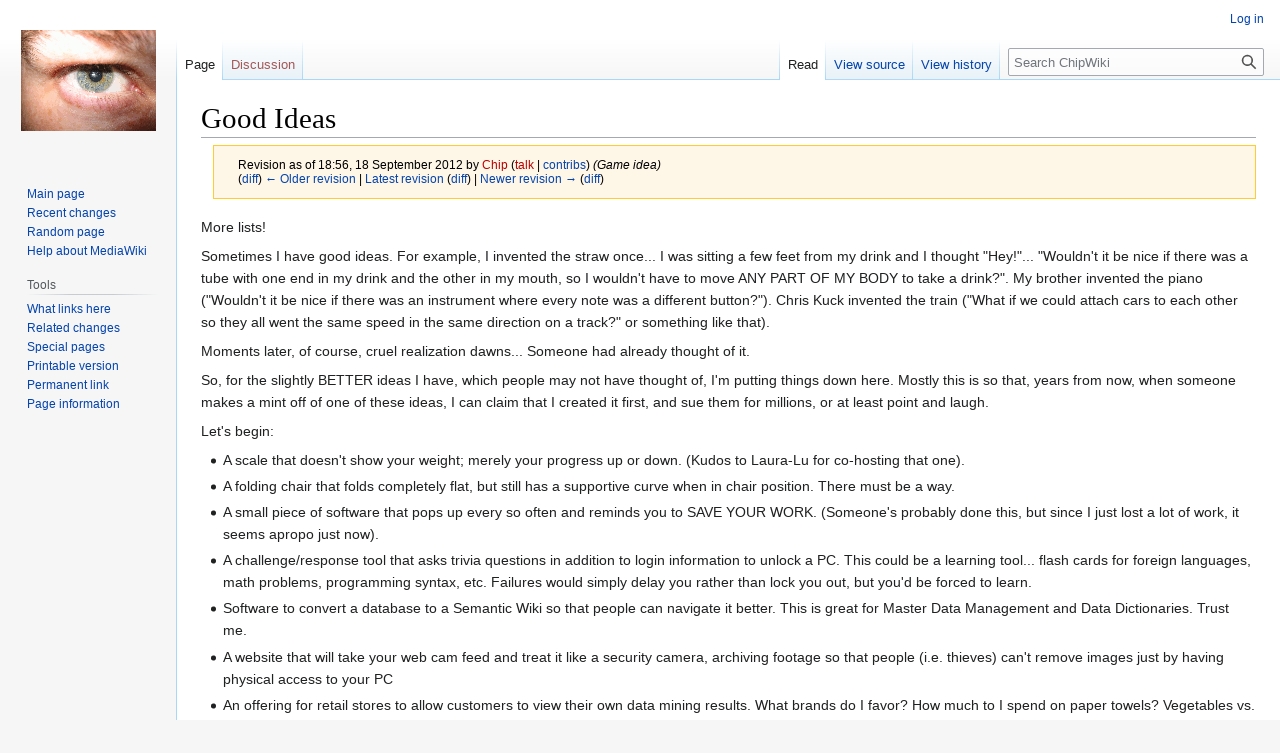

--- FILE ---
content_type: text/html; charset=UTF-8
request_url: https://chiplynch.com/wiki/index.php?title=Good_Ideas&oldid=2384
body_size: 19624
content:
<!DOCTYPE html>
<html class="client-nojs" lang="en" dir="ltr">
<head>
<meta charset="UTF-8"/>
<title>Good Ideas - ChipWiki</title>
<script>document.documentElement.className="client-js";RLCONF={"wgBreakFrames":false,"wgSeparatorTransformTable":["",""],"wgDigitTransformTable":["",""],"wgDefaultDateFormat":"dmy","wgMonthNames":["","January","February","March","April","May","June","July","August","September","October","November","December"],"wgRequestId":"b03b92e0fd68b60fc4ab7193","wgCSPNonce":false,"wgCanonicalNamespace":"","wgCanonicalSpecialPageName":false,"wgNamespaceNumber":0,"wgPageName":"Good_Ideas","wgTitle":"Good Ideas","wgCurRevisionId":2391,"wgRevisionId":2384,"wgArticleId":1373,"wgIsArticle":true,"wgIsRedirect":false,"wgAction":"view","wgUserName":null,"wgUserGroups":["*"],"wgCategories":[],"wgPageContentLanguage":"en","wgPageContentModel":"wikitext","wgRelevantPageName":"Good_Ideas","wgRelevantArticleId":1373,"wgIsProbablyEditable":false,"wgRelevantPageIsProbablyEditable":false,"wgRestrictionEdit":[],"wgRestrictionMove":[]};RLSTATE={"site.styles":"ready","user.styles":"ready","user":"ready","user.options":
"loading","mediawiki.action.styles":"ready","mediawiki.interface.helpers.styles":"ready","skins.vector.styles.legacy":"ready"};RLPAGEMODULES=["site","mediawiki.page.ready","skins.vector.legacy.js"];</script>
<script>(RLQ=window.RLQ||[]).push(function(){mw.loader.implement("user.options@1i9g4",function($,jQuery,require,module){mw.user.tokens.set({"patrolToken":"+\\","watchToken":"+\\","csrfToken":"+\\"});});});</script>
<link rel="stylesheet" href="/wiki/load.php?lang=en&amp;modules=mediawiki.action.styles%7Cmediawiki.interface.helpers.styles%7Cskins.vector.styles.legacy&amp;only=styles&amp;skin=vector"/>
<script async="" src="/wiki/load.php?lang=en&amp;modules=startup&amp;only=scripts&amp;raw=1&amp;skin=vector"></script>
<meta name="generator" content="MediaWiki 1.38.2"/>
<meta name="robots" content="noindex,nofollow"/>
<meta name="format-detection" content="telephone=no"/>
<link rel="shortcut icon" href="/favicon.ico"/>
<link rel="search" type="application/opensearchdescription+xml" href="/wiki/opensearch_desc.php" title="ChipWiki (en)"/>
<link rel="EditURI" type="application/rsd+xml" href="https://www.chiplynch.com/wiki/api.php?action=rsd"/>
<link rel="alternate" type="application/atom+xml" title="ChipWiki Atom feed" href="/wiki/index.php?title=Special:RecentChanges&amp;feed=atom"/>
</head>
<body class="mediawiki ltr sitedir-ltr mw-hide-empty-elt ns-0 ns-subject page-Good_Ideas rootpage-Good_Ideas skin-vector action-view skin-vector-legacy"><div id="mw-page-base" class="noprint"></div>
<div id="mw-head-base" class="noprint"></div>
<div id="content" class="mw-body" role="main">
	<a id="top"></a>
	<div id="siteNotice"></div>
	<div class="mw-indicators">
	</div>
	<h1 id="firstHeading" class="firstHeading mw-first-heading">Good Ideas</h1>
	<div id="bodyContent" class="vector-body">
		<div id="siteSub" class="noprint">From ChipWiki</div>
		<div id="contentSub"><div class="mw-revision warningbox"><div id="mw-revision-info">Revision as of 18:56, 18 September 2012 by <a href="/wiki/index.php?title=User:Chip&amp;action=edit&amp;redlink=1" class="new mw-userlink" title="User:Chip (page does not exist)"><bdi>Chip</bdi></a> <span class="mw-usertoollinks">(<a href="/wiki/index.php?title=User_talk:Chip&amp;action=edit&amp;redlink=1" class="new mw-usertoollinks-talk" title="User talk:Chip (page does not exist)">talk</a> | <a href="/wiki/index.php/Special:Contributions/Chip" class="mw-usertoollinks-contribs" title="Special:Contributions/Chip">contribs</a>)</span> <span class="comment">(Game idea)</span></div><div id="mw-revision-nav">(<a href="/wiki/index.php?title=Good_Ideas&amp;diff=prev&amp;oldid=2384" title="Good Ideas">diff</a>) <a href="/wiki/index.php?title=Good_Ideas&amp;direction=prev&amp;oldid=2384" title="Good Ideas">← Older revision</a> | <a href="/wiki/index.php/Good_Ideas" title="Good Ideas">Latest revision</a> (<a href="/wiki/index.php?title=Good_Ideas&amp;diff=cur&amp;oldid=2384" title="Good Ideas">diff</a>) | <a href="/wiki/index.php?title=Good_Ideas&amp;direction=next&amp;oldid=2384" title="Good Ideas">Newer revision →</a> (<a href="/wiki/index.php?title=Good_Ideas&amp;diff=next&amp;oldid=2384" title="Good Ideas">diff</a>)</div></div></div>
		<div id="contentSub2"></div>
		
		<div id="jump-to-nav"></div>
		<a class="mw-jump-link" href="#mw-head">Jump to navigation</a>
		<a class="mw-jump-link" href="#searchInput">Jump to search</a>
		<div id="mw-content-text" class="mw-body-content mw-content-ltr" lang="en" dir="ltr"><div class="mw-parser-output"><p>More lists!
</p><p>Sometimes I have good ideas.  For example, I invented the straw once... I was sitting a few feet from my drink and I thought "Hey!"... "Wouldn't it be nice if there was a tube with one end in my drink and the other in my mouth, so I wouldn't have to move ANY PART OF MY BODY to take a drink?".  My brother invented the piano ("Wouldn't it be nice if there was an instrument where every note was a different button?").  Chris Kuck invented the train ("What if we could attach cars to each other so they all went the same speed in the same direction on a track?" or something like that).
</p><p>Moments later, of course, cruel realization dawns...  Someone had already thought of it.
</p><p>So, for the slightly BETTER ideas I have, which people may not have thought of, I'm putting things down here.  Mostly this is so that, years from now, when someone makes a mint off of one of these ideas, I can claim that I created it first, and sue them for millions, or at least point and laugh.
</p><p>Let's begin:
</p>
<ul><li>A scale that doesn't show your weight; merely your progress up or down.  (Kudos to Laura-Lu for co-hosting that one).</li></ul>
<ul><li>A folding chair that folds completely flat, but still has a supportive curve when in chair position.  There must be a way.</li></ul>
<ul><li>A small piece of software that pops up every so often and reminds you to SAVE YOUR WORK.  (Someone's probably done this, but since I just lost a lot of work, it seems apropo just now).</li></ul>
<ul><li>A challenge/response tool that asks trivia questions in addition to login information to unlock a PC.  This could be a learning tool... flash cards for foreign languages, math problems, programming syntax, etc.  Failures would simply delay you rather than lock you out, but you'd be forced to learn.</li></ul>
<ul><li>Software to convert a database to a Semantic Wiki so that people can navigate it better.  This is great for Master Data Management and Data Dictionaries.  Trust me.</li></ul>
<ul><li>A website that will take your web cam feed and treat it like a security camera, archiving footage so that people (i.e. thieves) can't remove images just by having physical access to your PC</li></ul>
<ul><li>An offering for retail stores to allow customers to view their own data mining results.  What brands do I favor?  How much to I spend on paper towels?  Vegetables vs. Junk food?  All sorts of stuff.  In exchange, more loyalty, more data for mining, better access to coupons (eliminate snail mail), etc.</li></ul>
<ul><li>A mechanism for transporting encrypted messages (or even just headers) across ad-hoc mesh networks that are intermittent (such as OLPC networks).  That is, I e-mail someone, but I'm connected to other mesh computers none of which are connected to the internet.  A message gets encrypted and sent to my direct connects, and those get forwarded to their connections and cached... once anyone connects to the network, the message is sent to the internet and the intended recipient and a completion indicator is sent back in the same mechanism so the cached copies can be purged.  Basically every mesh network would be it's own global mail relay, but there would need to be some safeguards for abuse, and members of the network could manage how much they store and how long they keep cached messages.</li></ul>
<ul><li>A multi-player game where you can switch dimensions but effectively be in exactly the same place.  Think Portal in 4D.  Multi-players would have to be in exactly the same spot, but in coordinated dimensions and pushing buttons at the same time, for example, to get through mazes.  Think how R2-D2 and C-3PO behaved in Lego Star Wars.  Dimensions could be different colors for differentiation.</li></ul>
<p>A few business policies:
</p>
<ul><li>No meetings on Tuesdays!  (Or some other day... I need a designated no-meeting day)</li>
<li>Personal spending accounts for each employee... say $50/month or $500/year or something... people can buy books mainly, or office supplies that aren't normally provided (ergonomic lights, custom desk calendars, whatever).  The objects belong to the company, but people don't have to get any "approval" or anything.</li></ul>
<!-- 
NewPP limit report
Cached time: 20251104193755
Cache expiry: 86400
Reduced expiry: false
Complications: []
CPU time usage: 0.002 seconds
Real time usage: 0.002 seconds
Preprocessor visited node count: 1/1000000
Post‐expand include size: 0/2097152 bytes
Template argument size: 0/2097152 bytes
Highest expansion depth: 1/100
Expensive parser function count: 0/100
Unstrip recursion depth: 0/20
Unstrip post‐expand size: 0/5000000 bytes
-->
<!--
Transclusion expansion time report (%,ms,calls,template)
100.00%    0.000      1 -total
-->

<!-- Saved in RevisionOutputCache with key chiplynchwiki-mw_:rcache:2384:dateformat=default and timestamp 20251104193755 and revision id 2384.
 -->
</div>
<div class="printfooter">Retrieved from "<a dir="ltr" href="https://www.chiplynch.com/wiki/index.php?title=Good_Ideas&amp;oldid=2384">https://www.chiplynch.com/wiki/index.php?title=Good_Ideas&amp;oldid=2384</a>"</div></div>
		<div id="catlinks" class="catlinks catlinks-allhidden" data-mw="interface"></div>
	</div>
</div>

<div id="mw-navigation">
	<h2>Navigation menu</h2>
	<div id="mw-head">
		
<nav id="p-personal" class="mw-portlet mw-portlet-personal vector-user-menu-legacy vector-menu" aria-labelledby="p-personal-label" role="navigation" 
	 >
	<label id="p-personal-label" aria-label="" class="vector-menu-heading">
		<span class="vector-menu-heading-label">Personal tools</span>
	</label>
	<div class="vector-menu-content">
		
		<ul class="vector-menu-content-list"><li id="pt-login" class="mw-list-item"><a href="/wiki/index.php?title=Special:UserLogin&amp;returnto=Good+Ideas&amp;returntoquery=oldid%3D2384" title="You are encouraged to log in; however, it is not mandatory [o]" accesskey="o"><span>Log in</span></a></li></ul>
		
	</div>
</nav>

		<div id="left-navigation">
			
<nav id="p-namespaces" class="mw-portlet mw-portlet-namespaces vector-menu vector-menu-tabs" aria-labelledby="p-namespaces-label" role="navigation" 
	 >
	<label id="p-namespaces-label" aria-label="" class="vector-menu-heading">
		<span class="vector-menu-heading-label">Namespaces</span>
	</label>
	<div class="vector-menu-content">
		
		<ul class="vector-menu-content-list"><li id="ca-nstab-main" class="selected mw-list-item"><a href="/wiki/index.php/Good_Ideas" title="View the content page [c]" accesskey="c"><span>Page</span></a></li><li id="ca-talk" class="new mw-list-item"><a href="/wiki/index.php?title=Talk:Good_Ideas&amp;action=edit&amp;redlink=1" rel="discussion" title="Discussion about the content page (page does not exist) [t]" accesskey="t"><span>Discussion</span></a></li></ul>
		
	</div>
</nav>

			
<nav id="p-variants" class="mw-portlet mw-portlet-variants emptyPortlet vector-menu-dropdown-noicon vector-menu vector-menu-dropdown" aria-labelledby="p-variants-label" role="navigation" 
	 >
	<input type="checkbox"
		id="p-variants-checkbox"
		role="button"
		aria-haspopup="true"
		data-event-name="ui.dropdown-p-variants"
		class="vector-menu-checkbox" aria-labelledby="p-variants-label" />
	<label id="p-variants-label" aria-label="Change language variant" class="vector-menu-heading">
		<span class="vector-menu-heading-label">English</span>
			<span class="vector-menu-checkbox-expanded">expanded</span>
			<span class="vector-menu-checkbox-collapsed">collapsed</span>
	</label>
	<div class="vector-menu-content">
		
		<ul class="vector-menu-content-list"></ul>
		
	</div>
</nav>

		</div>
		<div id="right-navigation">
			
<nav id="p-views" class="mw-portlet mw-portlet-views vector-menu vector-menu-tabs" aria-labelledby="p-views-label" role="navigation" 
	 >
	<label id="p-views-label" aria-label="" class="vector-menu-heading">
		<span class="vector-menu-heading-label">Views</span>
	</label>
	<div class="vector-menu-content">
		
		<ul class="vector-menu-content-list"><li id="ca-view" class="selected mw-list-item"><a href="/wiki/index.php/Good_Ideas"><span>Read</span></a></li><li id="ca-viewsource" class="mw-list-item"><a href="/wiki/index.php?title=Good_Ideas&amp;action=edit&amp;oldid=2384" title="This page is protected.&#10;You can view its source [e]" accesskey="e"><span>View source</span></a></li><li id="ca-history" class="mw-list-item"><a href="/wiki/index.php?title=Good_Ideas&amp;action=history" title="Past revisions of this page [h]" accesskey="h"><span>View history</span></a></li></ul>
		
	</div>
</nav>

			
<nav id="p-cactions" class="mw-portlet mw-portlet-cactions emptyPortlet vector-menu-dropdown-noicon vector-menu vector-menu-dropdown" aria-labelledby="p-cactions-label" role="navigation"  title="More options"
	 >
	<input type="checkbox"
		id="p-cactions-checkbox"
		role="button"
		aria-haspopup="true"
		data-event-name="ui.dropdown-p-cactions"
		class="vector-menu-checkbox" aria-labelledby="p-cactions-label" />
	<label id="p-cactions-label" aria-label="" class="vector-menu-heading">
		<span class="vector-menu-heading-label">More</span>
			<span class="vector-menu-checkbox-expanded">expanded</span>
			<span class="vector-menu-checkbox-collapsed">collapsed</span>
	</label>
	<div class="vector-menu-content">
		
		<ul class="vector-menu-content-list"></ul>
		
	</div>
</nav>

			
<div id="p-search" role="search" class="vector-search-box-vue  vector-search-box-show-thumbnail vector-search-box-auto-expand-width vector-search-box">
	<div>
			<h3 >
				<label for="searchInput">Search</label>
			</h3>
		<form action="/wiki/index.php" id="searchform"
			class="vector-search-box-form">
			<div id="simpleSearch"
				class="vector-search-box-inner"
				 data-search-loc="header-navigation">
				<input class="vector-search-box-input"
					 type="search" name="search" placeholder="Search ChipWiki" aria-label="Search ChipWiki" autocapitalize="sentences" title="Search ChipWiki [f]" accesskey="f" id="searchInput"
				/>
				<input type="hidden" name="title" value="Special:Search"/>
				<input id="mw-searchButton"
					 class="searchButton mw-fallbackSearchButton" type="submit" name="fulltext" title="Search the pages for this text" value="Search" />
				<input id="searchButton"
					 class="searchButton" type="submit" name="go" title="Go to a page with this exact name if it exists" value="Go" />
			</div>
		</form>
	</div>
</div>

		</div>
	</div>
	

<div id="mw-panel">
	<div id="p-logo" role="banner">
		<a class="mw-wiki-logo" href="/wiki/index.php/Main_Page"
			title="Visit the main page"></a>
	</div>
	
<nav id="p-navigation" class="mw-portlet mw-portlet-navigation vector-menu vector-menu-portal portal" aria-labelledby="p-navigation-label" role="navigation" 
	 >
	<label id="p-navigation-label" aria-label="" class="vector-menu-heading">
		<span class="vector-menu-heading-label">Navigation</span>
	</label>
	<div class="vector-menu-content">
		
		<ul class="vector-menu-content-list"><li id="n-mainpage-description" class="mw-list-item"><a href="/wiki/index.php/Main_Page" icon="home" title="Visit the main page [z]" accesskey="z"><span>Main page</span></a></li><li id="n-recentchanges" class="mw-list-item"><a href="/wiki/index.php/Special:RecentChanges" icon="recentChanges" title="A list of recent changes in the wiki [r]" accesskey="r"><span>Recent changes</span></a></li><li id="n-randompage" class="mw-list-item"><a href="/wiki/index.php/Special:Random" icon="die" title="Load a random page [x]" accesskey="x"><span>Random page</span></a></li><li id="n-help-mediawiki" class="mw-list-item"><a href="https://www.mediawiki.org/wiki/Special:MyLanguage/Help:Contents"><span>Help about MediaWiki</span></a></li></ul>
		
	</div>
</nav>

	
<nav id="p-tb" class="mw-portlet mw-portlet-tb vector-menu vector-menu-portal portal" aria-labelledby="p-tb-label" role="navigation" 
	 >
	<label id="p-tb-label" aria-label="" class="vector-menu-heading">
		<span class="vector-menu-heading-label">Tools</span>
	</label>
	<div class="vector-menu-content">
		
		<ul class="vector-menu-content-list"><li id="t-whatlinkshere" class="mw-list-item"><a href="/wiki/index.php/Special:WhatLinksHere/Good_Ideas" title="A list of all wiki pages that link here [j]" accesskey="j"><span>What links here</span></a></li><li id="t-recentchangeslinked" class="mw-list-item"><a href="/wiki/index.php/Special:RecentChangesLinked/Good_Ideas" rel="nofollow" title="Recent changes in pages linked from this page [k]" accesskey="k"><span>Related changes</span></a></li><li id="t-specialpages" class="mw-list-item"><a href="/wiki/index.php/Special:SpecialPages" title="A list of all special pages [q]" accesskey="q"><span>Special pages</span></a></li><li id="t-print" class="mw-list-item"><a href="javascript:print();" rel="alternate" title="Printable version of this page [p]" accesskey="p"><span>Printable version</span></a></li><li id="t-permalink" class="mw-list-item"><a href="/wiki/index.php?title=Good_Ideas&amp;oldid=2384" title="Permanent link to this revision of the page"><span>Permanent link</span></a></li><li id="t-info" class="mw-list-item"><a href="/wiki/index.php?title=Good_Ideas&amp;action=info" title="More information about this page"><span>Page information</span></a></li></ul>
		
	</div>
</nav>

	
</div>

</div>

<footer id="footer" class="mw-footer" role="contentinfo" >
	<ul id="footer-info">
	<li id="footer-info-lastmod"> This page was last edited on 18 September 2012, at 18:56.</li>
</ul>

	<ul id="footer-places">
	<li id="footer-places-privacy"><a href="/wiki/index.php/ChipWiki:Privacy_policy" title="ChipWiki:Privacy policy">Privacy policy</a></li>
	<li id="footer-places-about"><a href="/wiki/index.php/ChipWiki:About" title="ChipWiki:About">About ChipWiki</a></li>
	<li id="footer-places-disclaimer"><a href="/wiki/index.php/ChipWiki:General_disclaimer" title="ChipWiki:General disclaimer">Disclaimers</a></li>
</ul>

	<ul id="footer-icons" class="noprint">
	<li id="footer-poweredbyico"><a href="https://www.mediawiki.org/"><img src="/wiki/resources/assets/poweredby_mediawiki_88x31.png" alt="Powered by MediaWiki" srcset="/wiki/resources/assets/poweredby_mediawiki_132x47.png 1.5x, /wiki/resources/assets/poweredby_mediawiki_176x62.png 2x" width="88" height="31" loading="lazy"/></a></li>
</ul>

</footer>

<script>(RLQ=window.RLQ||[]).push(function(){mw.config.set({"wgPageParseReport":{"limitreport":{"cputime":"0.002","walltime":"0.002","ppvisitednodes":{"value":1,"limit":1000000},"postexpandincludesize":{"value":0,"limit":2097152},"templateargumentsize":{"value":0,"limit":2097152},"expansiondepth":{"value":1,"limit":100},"expensivefunctioncount":{"value":0,"limit":100},"unstrip-depth":{"value":0,"limit":20},"unstrip-size":{"value":0,"limit":5000000},"timingprofile":["100.00%    0.000      1 -total"]},"cachereport":{"timestamp":"20251104193755","ttl":86400,"transientcontent":false}}});mw.config.set({"wgBackendResponseTime":97});});</script>
</body>
</html>